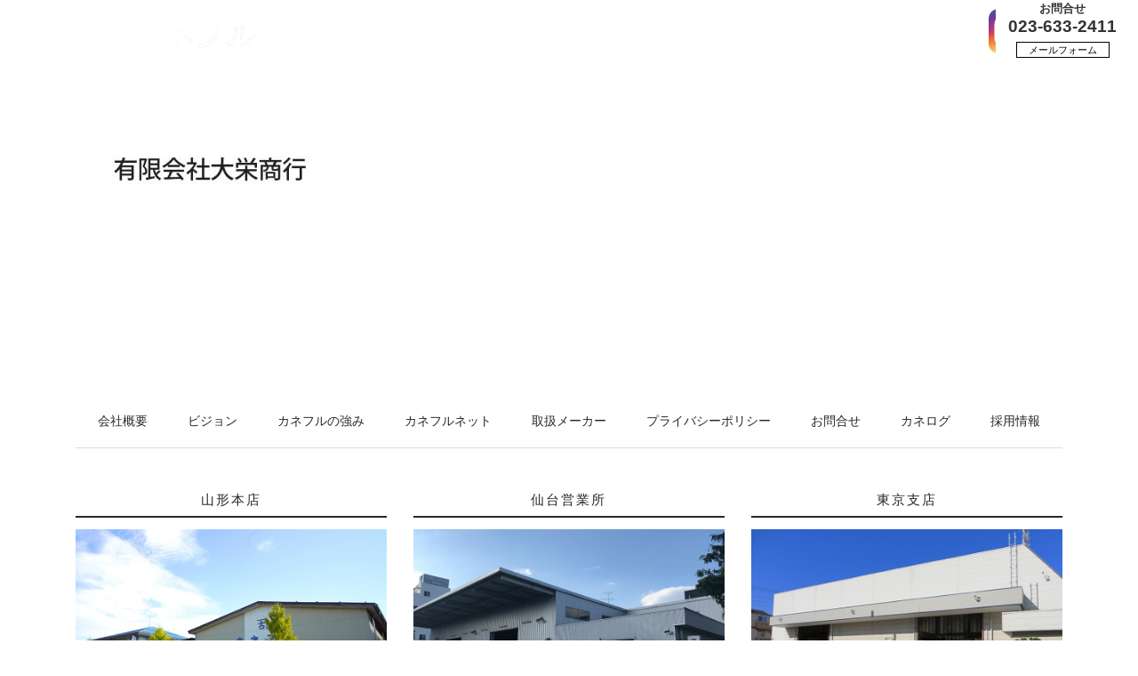

--- FILE ---
content_type: text/html; charset=UTF-8
request_url: https://kanefuru.co.jp/makers/maker-daieishoko_2/
body_size: 8033
content:
<!DOCTYPE html>
<html lang="ja">
<head>
<meta charset="UTF-8">
<meta name="viewport" content="width=device-width, initial-scale=1">
<link rel="profile" href="http://gmpg.org/xfn/11">
<link rel="pingback" href="https://kanefuru.co.jp/xmlrpc.php">
<link href="https://kanefuru.co.jp/wp-content/themes/onepress/css/custom.css?176" rel="stylesheet" type="text/css">

<title>maker-daieishoko_2 | 株式会社カネフル</title>
<link rel='dns-prefetch' href='//webfonts.xserver.jp' />
<link rel='dns-prefetch' href='//fonts.googleapis.com' />
<link rel='dns-prefetch' href='//s.w.org' />
<link rel="alternate" type="application/rss+xml" title="株式会社カネフル &raquo; フィード" href="https://kanefuru.co.jp/feed/" />
<link rel="alternate" type="application/rss+xml" title="株式会社カネフル &raquo; コメントフィード" href="https://kanefuru.co.jp/comments/feed/" />
<link rel="alternate" type="application/rss+xml" title="株式会社カネフル &raquo; maker-daieishoko_2 のコメントのフィード" href="https://kanefuru.co.jp/makers/maker-daieishoko_2/feed/" />
		<script type="text/javascript">
			window._wpemojiSettings = {"baseUrl":"https:\/\/s.w.org\/images\/core\/emoji\/11\/72x72\/","ext":".png","svgUrl":"https:\/\/s.w.org\/images\/core\/emoji\/11\/svg\/","svgExt":".svg","source":{"concatemoji":"https:\/\/kanefuru.co.jp\/wp-includes\/js\/wp-emoji-release.min.js?ver=4.9.26"}};
			!function(e,a,t){var n,r,o,i=a.createElement("canvas"),p=i.getContext&&i.getContext("2d");function s(e,t){var a=String.fromCharCode;p.clearRect(0,0,i.width,i.height),p.fillText(a.apply(this,e),0,0);e=i.toDataURL();return p.clearRect(0,0,i.width,i.height),p.fillText(a.apply(this,t),0,0),e===i.toDataURL()}function c(e){var t=a.createElement("script");t.src=e,t.defer=t.type="text/javascript",a.getElementsByTagName("head")[0].appendChild(t)}for(o=Array("flag","emoji"),t.supports={everything:!0,everythingExceptFlag:!0},r=0;r<o.length;r++)t.supports[o[r]]=function(e){if(!p||!p.fillText)return!1;switch(p.textBaseline="top",p.font="600 32px Arial",e){case"flag":return s([55356,56826,55356,56819],[55356,56826,8203,55356,56819])?!1:!s([55356,57332,56128,56423,56128,56418,56128,56421,56128,56430,56128,56423,56128,56447],[55356,57332,8203,56128,56423,8203,56128,56418,8203,56128,56421,8203,56128,56430,8203,56128,56423,8203,56128,56447]);case"emoji":return!s([55358,56760,9792,65039],[55358,56760,8203,9792,65039])}return!1}(o[r]),t.supports.everything=t.supports.everything&&t.supports[o[r]],"flag"!==o[r]&&(t.supports.everythingExceptFlag=t.supports.everythingExceptFlag&&t.supports[o[r]]);t.supports.everythingExceptFlag=t.supports.everythingExceptFlag&&!t.supports.flag,t.DOMReady=!1,t.readyCallback=function(){t.DOMReady=!0},t.supports.everything||(n=function(){t.readyCallback()},a.addEventListener?(a.addEventListener("DOMContentLoaded",n,!1),e.addEventListener("load",n,!1)):(e.attachEvent("onload",n),a.attachEvent("onreadystatechange",function(){"complete"===a.readyState&&t.readyCallback()})),(n=t.source||{}).concatemoji?c(n.concatemoji):n.wpemoji&&n.twemoji&&(c(n.twemoji),c(n.wpemoji)))}(window,document,window._wpemojiSettings);
		</script>
		<style type="text/css">
img.wp-smiley,
img.emoji {
	display: inline !important;
	border: none !important;
	box-shadow: none !important;
	height: 1em !important;
	width: 1em !important;
	margin: 0 .07em !important;
	vertical-align: -0.1em !important;
	background: none !important;
	padding: 0 !important;
}
</style>
<link rel='stylesheet' id='onepress-fonts-css'  href='https://fonts.googleapis.com/css?family=Raleway%3A400%2C500%2C600%2C700%2C300%2C100%2C800%2C900%7COpen+Sans%3A400%2C300%2C300italic%2C400italic%2C600%2C600italic%2C700%2C700italic&#038;subset=latin%2Clatin-ext&#038;ver=2.1.0' type='text/css' media='all' />
<link rel='stylesheet' id='onepress-animate-css'  href='https://kanefuru.co.jp/wp-content/themes/onepress/assets/css/animate.min.css?ver=2.1.0' type='text/css' media='all' />
<link rel='stylesheet' id='onepress-fa-css'  href='https://kanefuru.co.jp/wp-content/themes/onepress/assets/css/font-awesome.min.css?ver=4.7.0' type='text/css' media='all' />
<link rel='stylesheet' id='onepress-bootstrap-css'  href='https://kanefuru.co.jp/wp-content/themes/onepress/assets/css/bootstrap.min.css?ver=2.1.0' type='text/css' media='all' />
<link rel='stylesheet' id='onepress-style-css'  href='https://kanefuru.co.jp/wp-content/themes/onepress/style.css?ver=4.9.26' type='text/css' media='all' />
<style id='onepress-style-inline-css' type='text/css'>
#main .video-section section.hero-slideshow-wrapper{background:transparent}.hero-slideshow-wrapper:after{position:absolute;top:0px;left:0px;width:100%;height:100%;background-color:rgba(0,0,0,0.3);display:block;content:""}.body-desktop .parallax-hero .hero-slideshow-wrapper:after{display:none!important}#parallax-hero>.parallax-bg::before{background-color:rgba(0,0,0,0.3);opacity:1}.body-desktop .parallax-hero .hero-slideshow-wrapper:after{display:none!important}a,.screen-reader-text:hover,.screen-reader-text:active,.screen-reader-text:focus,.header-social a,.onepress-menu a:hover,.onepress-menu ul li a:hover,.onepress-menu li.onepress-current-item>a,.onepress-menu ul li.current-menu-item>a,.onepress-menu>li a.menu-actived,.onepress-menu.onepress-menu-mobile li.onepress-current-item>a,.site-footer a,.site-footer .footer-social a:hover,.site-footer .btt a:hover,.highlight,#comments .comment .comment-wrapper .comment-meta .comment-time:hover,#comments .comment .comment-wrapper .comment-meta .comment-reply-link:hover,#comments .comment .comment-wrapper .comment-meta .comment-edit-link:hover,.btn-theme-primary-outline,.sidebar .widget a:hover,.section-services .service-item .service-image i,.counter_item .counter__number,.team-member .member-thumb .member-profile a:hover,.icon-background-default{color:#000000}input[type="reset"],input[type="submit"],input[type="submit"],input[type="reset"]:hover,input[type="submit"]:hover,input[type="submit"]:hover .nav-links a:hover,.btn-theme-primary,.btn-theme-primary-outline:hover,.section-testimonials .card-theme-primary,.woocommerce #respond input#submit,.woocommerce a.button,.woocommerce button.button,.woocommerce input.button,.woocommerce button.button.alt,.pirate-forms-submit-button,.pirate-forms-submit-button:hover{background:#000000}.btn-theme-primary-outline,.btn-theme-primary-outline:hover,.pricing__item:hover,.section-testimonials .card-theme-primary,.entry-content blockquote{border-color:#000000}#nav-toggle span,#nav-toggle span::before,#nav-toggle span::after,#nav-toggle.nav-is-visible span::before,#nav-toggle.nav-is-visible span::after{background:#ffffff}#footer-widgets{background-color:#ffffff}.gallery-carousel .g-item{padding:0px 10px}.gallery-carousel{margin-left:-10px;margin-right:-10px}.gallery-grid .g-item,.gallery-masonry .g-item .inner{padding:10px}.gallery-grid,.gallery-masonry{margin:-10px}
</style>
<link rel='stylesheet' id='onepress-gallery-lightgallery-css'  href='https://kanefuru.co.jp/wp-content/themes/onepress/assets/css/lightgallery.css?ver=4.9.26' type='text/css' media='all' />
<link rel='stylesheet' id='tablepress-default-css'  href='https://kanefuru.co.jp/wp-content/plugins/tablepress/css/default.min.css?ver=1.9.1' type='text/css' media='all' />
<link rel='stylesheet' id='usces_default_css-css'  href='https://kanefuru.co.jp/wp-content/plugins/usc-e-shop/css/usces_default.css?ver=1.9.11.1806291' type='text/css' media='all' />
<link rel='stylesheet' id='usces_cart_css-css'  href='https://kanefuru.co.jp/wp-content/plugins/usc-e-shop/css/usces_cart.css?ver=1.9.11.1806291' type='text/css' media='all' />
<!--n2css--><script type='text/javascript'>
/* <![CDATA[ */
var onepress_js_settings = {"onepress_disable_animation":"","onepress_disable_sticky_header":"","onepress_vertical_align_menu":"","hero_animation":"flipInX","hero_speed":"5000","hero_fade":"750","hero_duration":"5000","hero_disable_preload":"","is_home":"","gallery_enable":"1","is_rtl":""};
/* ]]> */
</script>
<script type='text/javascript' src='https://kanefuru.co.jp/wp-includes/js/jquery/jquery.js?ver=1.12.4'></script>
<script type='text/javascript' src='https://kanefuru.co.jp/wp-includes/js/jquery/jquery-migrate.min.js?ver=1.4.1'></script>
<script type='text/javascript' src='//webfonts.xserver.jp/js/xserver.js?ver=1.1.0'></script>
<link rel='https://api.w.org/' href='https://kanefuru.co.jp/wp-json/' />
<link rel="EditURI" type="application/rsd+xml" title="RSD" href="https://kanefuru.co.jp/xmlrpc.php?rsd" />
<link rel="wlwmanifest" type="application/wlwmanifest+xml" href="https://kanefuru.co.jp/wp-includes/wlwmanifest.xml" /> 
<meta name="generator" content="WordPress 4.9.26" />
<link rel='shortlink' href='https://kanefuru.co.jp/?p=690' />
<link rel="alternate" type="application/json+oembed" href="https://kanefuru.co.jp/wp-json/oembed/1.0/embed?url=https%3A%2F%2Fkanefuru.co.jp%2Fmakers%2Fmaker-daieishoko_2%2F" />
<link rel="alternate" type="text/xml+oembed" href="https://kanefuru.co.jp/wp-json/oembed/1.0/embed?url=https%3A%2F%2Fkanefuru.co.jp%2Fmakers%2Fmaker-daieishoko_2%2F&#038;format=xml" />
		<style type="text/css">.recentcomments a{display:inline !important;padding:0 !important;margin:0 !important;}</style>
		</head>

<body class="attachment attachment-template-default attachmentid-690 attachment-jpeg wp-custom-logo">
<div id="page" class="hfeed site">
	<div class="header-telbox"><p class="toiawase">お問合せ</p><br><p class="tel">023-633-2411</p><br>
	<a href="https://kanefuru.co.jp/contact/"><span>メールフォーム</span></a></div>
	<a class="skip-link screen-reader-text" href="#content">コンテンツへスキップ</a>
    <div id="header-section" class="h-on-top no-transparent">        <header id="masthead" class="site-header header-contained is-sticky no-scroll no-t h-on-top" role="banner">
            <div class="container">
                <div class="site-branding">
                <div class="site-brand-inner has-logo-img"><div class="site-logo-div"><a href="https://kanefuru.co.jp/" class="custom-logo-link  no-t-logo" rel="home" itemprop="url"><img width="300" height="81" src="https://kanefuru.co.jp/wp-content/uploads/2018/09/logo-e1537323056582.png" class="custom-logo" alt="株式会社カネフル" itemprop="logo" /></a></div></div>                </div>
                <div class="header-right-wrapper">
                    <a href="#0" id="nav-toggle">メニュー<span></span></a>
                    <nav id="site-navigation" class="main-navigation" role="navigation">
                        <ul class="onepress-menu">
                            <li id="menu-item-131" class="menu-item menu-item-type-post_type menu-item-object-page menu-item-131"><a href="https://kanefuru.co.jp/vision/">ビジョン</a></li>
<li id="menu-item-130" class="menu-item menu-item-type-post_type menu-item-object-page menu-item-130"><a href="https://kanefuru.co.jp/about/">カネフルの強み</a></li>
<li id="menu-item-834" class="menu-item menu-item-type-post_type menu-item-object-page menu-item-834"><a href="https://kanefuru.co.jp/recommended/">カネフルネット</a></li>
<li id="menu-item-141" class="menu-item menu-item-type-post_type menu-item-object-page menu-item-141"><a href="https://kanefuru.co.jp/makers/">取扱メーカー</a></li>
<li id="menu-item-627" class="menu-item menu-item-type-post_type menu-item-object-page menu-item-627"><a href="https://kanefuru.co.jp/company/">会社概要</a></li>
<li id="menu-item-1555" class="menu-item menu-item-type-post_type menu-item-object-page menu-item-1555"><a href="https://kanefuru.co.jp/recruit/">採用情報</a></li>
							<li class="header-instagram"><a href="https://www.instagram.com/kanefuru_0710/" target="_blank"><img src="https://kanefuru.co.jp/wp-content/uploads/2021/05/unnamed.png" alt="カネフル 公式インスタグラム"></a></li>
                        </ul>
                    </nav>
                    <!-- #site-navigation -->
                </div>
            </div>
        </header><!-- #masthead -->
        </div>                    <div class="page-header">
                <div class="container">
                    <h1 class="entry-title">maker-daieishoko_2</h1>                </div>
            </div>
                	<div id="content" class="site-content">
        		<div id="content-inside" class="container no-sidebar">
			<div id="primary" class="content-area">
				<main id="main" class="site-main" role="main">

					
						
<article id="post-690" class="post-690 attachment type-attachment status-inherit hentry">
	<header class="entry-header">
			</header><!-- .entry-header -->

	<div class="entry-content">
		<p class="attachment"><a href='https://kanefuru.co.jp/wp-content/uploads/2018/10/maker-daieishoko_2.jpg'><img width="300" height="90" src="https://kanefuru.co.jp/wp-content/uploads/2018/10/maker-daieishoko_2-300x90.jpg" class="attachment-medium size-medium" alt="" srcset="https://kanefuru.co.jp/wp-content/uploads/2018/10/maker-daieishoko_2-300x90.jpg 300w, https://kanefuru.co.jp/wp-content/uploads/2018/10/maker-daieishoko_2.jpg 500w" sizes="(max-width: 300px) 100vw, 300px" /></a></p>
			</div><!-- .entry-content -->
</article><!-- #post-## -->


						
<div id="comments" class="comments-area">

	
	
	
		<div id="respond" class="comment-respond">
		<h3 id="reply-title" class="comment-reply-title">コメントを残す <small><a rel="nofollow" id="cancel-comment-reply-link" href="/makers/maker-daieishoko_2/#respond" style="display:none;">コメントをキャンセル</a></small></h3>			<form action="https://kanefuru.co.jp/wp-comments-post.php" method="post" id="commentform" class="comment-form" novalidate>
				<p class="comment-notes"><span id="email-notes">メールアドレスが公開されることはありません。</span> <span class="required">*</span> が付いている欄は必須項目です</p><p class="comment-form-comment"><label for="comment">コメント</label> <textarea id="comment" name="comment" cols="45" rows="8" maxlength="65525" required="required"></textarea></p><p class="comment-form-author"><label for="author">名前 <span class="required">*</span></label> <input id="author" name="author" type="text" value="" size="30" maxlength="245" required='required' /></p>
<p class="comment-form-email"><label for="email">メール <span class="required">*</span></label> <input id="email" name="email" type="email" value="" size="30" maxlength="100" aria-describedby="email-notes" required='required' /></p>
<p class="comment-form-url"><label for="url">サイト</label> <input id="url" name="url" type="url" value="" size="30" maxlength="200" /></p>
<p class="form-submit"><input name="submit" type="submit" id="submit" class="submit" value="コメントを送信" /> <input type='hidden' name='comment_post_ID' value='690' id='comment_post_ID' />
<input type='hidden' name='comment_parent' id='comment_parent' value='0' />
</p>			</form>
			</div><!-- #respond -->
	
</div><!-- #comments -->

					
				</main><!-- #main -->
			</div><!-- #primary -->

            
		</div><!--#content-inside -->
	</div><!-- #content -->

    <footer id="colophon" class="site-footer" role="contentinfo">
                    <div id="footer-widgets" class="footer-widgets section-padding ">
                <div class="container">
                    <div class="row">
                                                        <div id="footer-1" class="col-md-12 col-sm-12 footer-column widget-area sidebar" role="complementary">
                                    <aside id="nav_menu-2" class="footer-widget widget widget_nav_menu"><div class="menu-footermenu-container"><ul id="menu-footermenu" class="menu"><li id="menu-item-132" class="menu-item menu-item-type-post_type menu-item-object-page menu-item-132"><a href="https://kanefuru.co.jp/company/">会社概要</a></li>
<li id="menu-item-134" class="menu-item menu-item-type-post_type menu-item-object-page menu-item-134"><a href="https://kanefuru.co.jp/vision/">ビジョン</a></li>
<li id="menu-item-133" class="menu-item menu-item-type-post_type menu-item-object-page menu-item-133"><a href="https://kanefuru.co.jp/about/">カネフルの強み</a></li>
<li id="menu-item-833" class="menu-item menu-item-type-post_type menu-item-object-page menu-item-833"><a href="https://kanefuru.co.jp/recommended/">カネフルネット</a></li>
<li id="menu-item-140" class="menu-item menu-item-type-post_type menu-item-object-page menu-item-140"><a href="https://kanefuru.co.jp/makers/">取扱メーカー</a></li>
<li id="menu-item-458" class="menu-item menu-item-type-post_type menu-item-object-page menu-item-458"><a href="https://kanefuru.co.jp/privacy-policy/">プライバシーポリシー</a></li>
<li id="menu-item-453" class="menu-item menu-item-type-post_type menu-item-object-page menu-item-453"><a href="https://kanefuru.co.jp/contact/">お問合せ</a></li>
<li id="menu-item-168" class="menu-item menu-item-type-post_type menu-item-object-page menu-item-168"><a href="https://kanefuru.co.jp/column/">カネログ</a></li>
<li id="menu-item-257" class="menu-item menu-item-type-post_type menu-item-object-page menu-item-257"><a href="https://kanefuru.co.jp/recruit/">採用情報</a></li>
</ul></div></aside><aside id="siteorigin-panels-builder-2" class="footer-widget widget widget_siteorigin-panels-builder"><div id="pl-w60d43372e27ab"  class="panel-layout" ><div id="pg-w60d43372e27ab-0"  class="panel-grid panel-has-style" ><div class="footer-mapbox panel-row-style panel-row-style-for-w60d43372e27ab-0" ><div id="pgc-w60d43372e27ab-0-0"  class="panel-grid-cell" ><div id="panel-w60d43372e27ab-0-0-0" class="so-panel widget widget_sow-editor panel-first-child" data-index="0" ><div class="footer-map panel-widget-style panel-widget-style-for-w60d43372e27ab-0-0-0" ><div class="so-widget-sow-editor so-widget-sow-editor-base"><h3 class="widget-title">山形本店</h3>
<div class="siteorigin-widget-tinymce textwidget">
	<p><img class="alignnone size-full wp-image-637" src="http://kanefuru.co.jp/wp-content/uploads/2018/10/shaoku-ymgt05.jpg" alt="" width="800" height="450" srcset="https://kanefuru.co.jp/wp-content/uploads/2018/10/shaoku-ymgt05.jpg 800w, https://kanefuru.co.jp/wp-content/uploads/2018/10/shaoku-ymgt05-300x169.jpg 300w, https://kanefuru.co.jp/wp-content/uploads/2018/10/shaoku-ymgt05-768x432.jpg 768w" sizes="(max-width: 800px) 100vw, 800px" /></p>
</div>
</div></div></div><div id="panel-w60d43372e27ab-0-0-1" class="so-panel widget widget_sow-editor panel-last-child" data-index="1" ><div class="footer-map panel-widget-style panel-widget-style-for-w60d43372e27ab-0-0-1" ><div class="so-widget-sow-editor so-widget-sow-editor-base">
<div class="siteorigin-widget-tinymce textwidget">
	<p>〒990-0071　山形県山形市流通センター3 丁目8-3<br />
TEL：023-633-2411（代）<br />
FAX：023-633-2418</p>
<p><iframe style="border: 0;" src="https://www.google.com/maps/embed?pb=!1m18!1m12!1m3!1d3131.541670116581!2d140.35513871533252!3d38.290116079668856!2m3!1f0!2f0!3f0!3m2!1i1024!2i768!4f13.1!3m3!1m2!1s0x5f8bc901d73bf70b%3A0x242510198717f829!2z44CSOTkwLTAwNzEg5bGx5b2i55yM5bGx5b2i5biC5rWB6YCa44K744Oz44K_44O877yT5LiB55uu77yY4oiS77yT!5e0!3m2!1sja!2sjp!4v1537007283058" width="100%" height="200" frameborder="0" allowfullscreen="allowfullscreen"></iframe></p>
</div>
</div></div></div></div><div id="pgc-w60d43372e27ab-0-1"  class="panel-grid-cell" ><div id="panel-w60d43372e27ab-0-1-0" class="so-panel widget widget_sow-editor panel-first-child" data-index="2" ><div class="footer-map panel-widget-style panel-widget-style-for-w60d43372e27ab-0-1-0" ><div class="so-widget-sow-editor so-widget-sow-editor-base"><h3 class="widget-title">仙台営業所</h3>
<div class="siteorigin-widget-tinymce textwidget">
	<p><img class="alignnone size-full wp-image-448" src="http://kanefuru.co.jp/wp-content/uploads/2018/09/shaoku-sendai.jpg" alt="" width="100%" height="" srcset="https://kanefuru.co.jp/wp-content/uploads/2018/09/shaoku-sendai.jpg 800w, https://kanefuru.co.jp/wp-content/uploads/2018/09/shaoku-sendai-300x169.jpg 300w, https://kanefuru.co.jp/wp-content/uploads/2018/09/shaoku-sendai-768x432.jpg 768w" sizes="(max-width: 800px) 100vw, 800px" /></p>
</div>
</div></div></div><div id="panel-w60d43372e27ab-0-1-1" class="so-panel widget widget_sow-editor panel-last-child" data-index="3" ><div class="footer-map panel-widget-style panel-widget-style-for-w60d43372e27ab-0-1-1" ><div class="so-widget-sow-editor so-widget-sow-editor-base">
<div class="siteorigin-widget-tinymce textwidget">
	<p>〒984-0015　宮城県仙台市若林区卸町3-6-9<br />
TEL：022-236-8891<br />
FAX：022-788-0751</p>
<p><iframe src="https://www.google.com/maps/embed?pb=!1m18!1m12!1m3!1d3132.8700604470996!2d140.9232536489515!3d38.25931959778318!2m3!1f0!2f0!3f0!3m2!1i1024!2i768!4f13.1!3m3!1m2!1s0x5f8987e1f75c55b7%3A0x59625ec3eff9daad!2z44CSOTg0LTAwMTUg5a6u5Z-O55yM5LuZ5Y-w5biC6Iul5p6X5Yy65Y2455S677yT5LiB55uu77yW4oiS77yZ!5e0!3m2!1sja!2sjp!4v1552956440394" width="100%" height="200" frameborder="0" style="border:0" allowfullscreen></iframe></p>
</div>
</div></div></div></div><div id="pgc-w60d43372e27ab-0-2"  class="panel-grid-cell" ><div id="panel-w60d43372e27ab-0-2-0" class="so-panel widget widget_sow-editor panel-first-child" data-index="4" ><div class="footer-map panel-widget-style panel-widget-style-for-w60d43372e27ab-0-2-0" ><div class="so-widget-sow-editor so-widget-sow-editor-base"><h3 class="widget-title">東京支店</h3>
<div class="siteorigin-widget-tinymce textwidget">
	<p><img class="alignnone size-full wp-image-449" src="http://kanefuru.co.jp/wp-content/uploads/2018/09/shaoku-tokyo.jpg" alt="" width="100%" height="" srcset="https://kanefuru.co.jp/wp-content/uploads/2018/09/shaoku-tokyo.jpg 800w, https://kanefuru.co.jp/wp-content/uploads/2018/09/shaoku-tokyo-300x169.jpg 300w, https://kanefuru.co.jp/wp-content/uploads/2018/09/shaoku-tokyo-768x432.jpg 768w" sizes="(max-width: 800px) 100vw, 800px" /></p>
</div>
</div></div></div><div id="panel-w60d43372e27ab-0-2-1" class="so-panel widget widget_sow-editor panel-last-child" data-index="5" ><div class="footer-map panel-widget-style panel-widget-style-for-w60d43372e27ab-0-2-1" ><div class="so-widget-sow-editor so-widget-sow-editor-base">
<div class="siteorigin-widget-tinymce textwidget">
	<p>〒123-0841　東京都足立区西新井4-3-6<br />
TEL：03-3890-2535<br />
FAX：03-3890-2861</p>
<p><iframe src="https://www.google.com/maps/embed?pb=!1m18!1m12!1m3!1d3236.529420323207!2d139.7753308155659!3d35.78693418016986!2m3!1f0!2f0!3f0!3m2!1i1024!2i768!4f13.1!3m3!1m2!1s0x60189189562c97bb%3A0x111ed124d9f5b417!2z44CSMTIzLTA4NDEg5p2x5Lqs6YO96Laz56uL5Yy66KW_5paw5LqV77yU5LiB55uu77yT4oiS77yW!5e0!3m2!1sja!2sjp!4v1552956518062" width="100%" height="200" frameborder="0" style="border:0" allowfullscreen></iframe></p>
</div>
</div></div></div></div></div></div></div></aside><aside id="siteorigin-panels-builder-3" class="footer-widget widget widget_siteorigin-panels-builder"><div id="pl-w5ba9ffbc8f24d"  class="panel-layout" ><div id="pg-w5ba9ffbc8f24d-0"  class="panel-grid panel-has-style" ><div class="siteorigin-panels-stretch panel-row-style panel-row-style-for-w5ba9ffbc8f24d-0" data-stretch-type="full-stretched" ><div id="pgc-w5ba9ffbc8f24d-0-0"  class="panel-grid-cell" ><div id="panel-w5ba9ffbc8f24d-0-0-0" class="so-panel widget widget_sow-editor panel-first-child panel-last-child" data-index="0" ><div class="so-widget-sow-editor so-widget-sow-editor-base">
<div class="siteorigin-widget-tinymce textwidget">
	<p style="text-align: center;"><a href="#">Copyright © カネフル</a></p>
</div>
</div></div></div></div></div></div></aside>                                </div>
                                                    </div>
                </div>
            </div>
                
        <!--<div class="site-info">
            <div class="container">
                                    <div class="btt">
                        <a class="back-to-top" href="#page" title="ページトップへ戻る"><i class="fa fa-angle-double-up wow flash" data-wow-duration="2s"></i></a>
                    </div>
                                        Copyright &copy; 2026 株式会社カネフル        <span class="sep"> &ndash; </span>
        <a href="https://www.famethemes.com/themes/onepress">OnePress</a> テーマ by FameThemes                    </div>
        </div>-->
        <!-- .site-info -->

    </footer><!-- #colophon -->
    </div><!-- #page -->

	<script type='text/javascript'>
		uscesL10n = {
						
			'ajaxurl': "https://kanefuru.co.jp/wp-admin/admin-ajax.php",
			'loaderurl': "https://kanefuru.co.jp/wp-content/plugins/usc-e-shop/images/loading.gif",
			'post_id': "690",
			'cart_number': "148",
			'is_cart_row': false,
			'opt_esse': new Array(  ),
			'opt_means': new Array(  ),
			'mes_opts': new Array(  ),
			'key_opts': new Array(  ), 
			'previous_url': "https://kanefuru.co.jp", 
			'itemRestriction': "",
			'itemOrderAcceptable': "0",
			'uscespage': "",
			'uscesid': "MDcyM2IwNjJhOTJmMjdlNTliOGZjMTY2NDlhNzhhMDc0M2UzNmQ5OWI5MjViNWY5X2FjdGluZ18wX0E%3D",
			'wc_nonce': "8fc3eb300a"
		}
	</script>
	<script type='text/javascript' src='https://kanefuru.co.jp/wp-content/plugins/usc-e-shop/js/usces_cart.js'></script>
<!-- Welcart version : v1.9.11.1806291 -->
                <style type="text/css" media="all"
                       id="siteorigin-panels-layouts-footer">/* Layout w60d43372e27ab */ #pgc-w60d43372e27ab-0-0 , #pgc-w60d43372e27ab-0-1 , #pgc-w60d43372e27ab-0-2 { width:33.3333%;width:calc(33.3333% - ( 0.66666666666667 * 30px ) ) } #pl-w60d43372e27ab #panel-w60d43372e27ab-0-0-0 , #pl-w60d43372e27ab #panel-w60d43372e27ab-0-0-1 , #pl-w60d43372e27ab #panel-w60d43372e27ab-0-1-0 , #pl-w60d43372e27ab #panel-w60d43372e27ab-0-1-1 , #pl-w60d43372e27ab #panel-w60d43372e27ab-0-2-0 , #pl-w60d43372e27ab #panel-w60d43372e27ab-0-2-1 {  } #pl-w60d43372e27ab .so-panel { margin-bottom:30px } #pl-w60d43372e27ab .so-panel:last-child { margin-bottom:0px } #pg-w60d43372e27ab-0.panel-no-style, #pg-w60d43372e27ab-0.panel-has-style > .panel-row-style { -webkit-align-items:flex-start;align-items:flex-start } @media (max-width:780px){ #pg-w60d43372e27ab-0.panel-no-style, #pg-w60d43372e27ab-0.panel-has-style > .panel-row-style { -webkit-flex-direction:column;-ms-flex-direction:column;flex-direction:column } #pg-w60d43372e27ab-0 .panel-grid-cell { margin-right:0 } #pg-w60d43372e27ab-0 .panel-grid-cell { width:100% } #pgc-w60d43372e27ab-0-0 , #pgc-w60d43372e27ab-0-1 { margin-bottom:30px } #pl-w60d43372e27ab .panel-grid-cell { padding:0 } #pl-w60d43372e27ab .panel-grid .panel-grid-cell-empty { display:none } #pl-w60d43372e27ab .panel-grid .panel-grid-cell-mobile-last { margin-bottom:0px }  } /* Layout w5ba9ffbc8f24d */ #pgc-w5ba9ffbc8f24d-0-0 { width:100%;width:calc(100% - ( 0 * 30px ) ) } #pl-w5ba9ffbc8f24d #panel-w5ba9ffbc8f24d-0-0-0 {  } #pl-w5ba9ffbc8f24d .so-panel { margin-bottom:30px } #pl-w5ba9ffbc8f24d .so-panel:last-child { margin-bottom:0px } #pg-w5ba9ffbc8f24d-0> .panel-row-style { background-color:#ffffff } #pg-w5ba9ffbc8f24d-0.panel-no-style, #pg-w5ba9ffbc8f24d-0.panel-has-style > .panel-row-style { -webkit-align-items:flex-start;align-items:flex-start } @media (max-width:780px){ #pg-w5ba9ffbc8f24d-0.panel-no-style, #pg-w5ba9ffbc8f24d-0.panel-has-style > .panel-row-style { -webkit-flex-direction:column;-ms-flex-direction:column;flex-direction:column } #pg-w5ba9ffbc8f24d-0 .panel-grid-cell { margin-right:0 } #pg-w5ba9ffbc8f24d-0 .panel-grid-cell { width:100% } #pl-w5ba9ffbc8f24d .panel-grid-cell { padding:0 } #pl-w5ba9ffbc8f24d .panel-grid .panel-grid-cell-empty { display:none } #pl-w5ba9ffbc8f24d .panel-grid .panel-grid-cell-mobile-last { margin-bottom:0px }  } </style><link rel='stylesheet' id='siteorigin-panels-front-css'  href='https://kanefuru.co.jp/wp-content/plugins/siteorigin-panels/css/front-flex.min.css?ver=2.8.2' type='text/css' media='all' />
<script type='text/javascript'>
/* <![CDATA[ */
var wpcf7 = {"apiSettings":{"root":"https:\/\/kanefuru.co.jp\/wp-json\/contact-form-7\/v1","namespace":"contact-form-7\/v1"},"recaptcha":{"messages":{"empty":"\u3042\u306a\u305f\u304c\u30ed\u30dc\u30c3\u30c8\u3067\u306f\u306a\u3044\u3053\u3068\u3092\u8a3c\u660e\u3057\u3066\u304f\u3060\u3055\u3044\u3002"}}};
/* ]]> */
</script>
<script type='text/javascript' src='https://kanefuru.co.jp/wp-content/plugins/contact-form-7/includes/js/scripts.js?ver=5.0.4'></script>
<script type='text/javascript' src='https://kanefuru.co.jp/wp-content/themes/onepress/assets/js/plugins.js?ver=2.1.0'></script>
<script type='text/javascript' src='https://kanefuru.co.jp/wp-content/themes/onepress/assets/js/bootstrap.min.js?ver=2.1.0'></script>
<script type='text/javascript' src='https://kanefuru.co.jp/wp-content/themes/onepress/assets/js/theme.js?ver=2.1.0'></script>
<script type='text/javascript' src='https://kanefuru.co.jp/wp-includes/js/comment-reply.min.js?ver=4.9.26'></script>
<script type='text/javascript' src='https://kanefuru.co.jp/wp-includes/js/wp-embed.min.js?ver=4.9.26'></script>
<script type='text/javascript'>
/* <![CDATA[ */
var panelsStyles = {"fullContainer":"body"};
/* ]]> */
</script>
<script type='text/javascript' src='https://kanefuru.co.jp/wp-content/plugins/siteorigin-panels/js/styling-282.min.js?ver=2.8.2'></script>

</body>
</html>


--- FILE ---
content_type: text/css
request_url: https://kanefuru.co.jp/wp-content/themes/onepress/css/custom.css?176
body_size: 4573
content:
@charset "UTF-8";
/* CSS Document */
html{
	font-size: 18px!important;
}
body{
	font-family: -apple-system,BlinkMacSystemFont,"Helvetica Neue","游ゴシック Medium",YuGothic,YuGothicM,"Hiragino Kaku Gothic ProN",メイリオ,Meiryo,sans-serif!important;
}
.mainvisual{
	/*height: 800px;
	margin-top: -76px;
	background-size: 100%!important;
	background-repeat: no-repeat!important;*/	
    height: 800px;
    margin-top: 0;
    margin-bottom: 140px;
    background-size: 100%;
	background-position: 50% -10%;
    background-repeat: no-repeat!important;
    min-height: 300px;
     /*border-bottom-right-radius: 2000px 300px;
    border-bottom-left-radius: 2000px 300px;
    margin-left: -200px!important;
    margin-right: -200px!important;
    padding-left: 200px!important;
    padding-right: 200px!important;*/
}
.mainvisual-outer{
	overflow: hidden;
	margin-top: -80px;
	margin-bottom: -65px!important;
}
.header-instagram {
	
}
.header-instagram a {
	
}
.header-instagram a img {
	    width: 50px;
    height: 50px;
    margin-top: -6px;
}
/*****************

gloval menu

******************/
.site-header{
	/*background: rgba(255, 255, 255, 0)!important;*/
	box-shadow:none!important;
}
.site-header.header-fixed{
	top: 0px!important;
    left: 0px;
    position: absolute!important;
}

.main-under{
	height: 130px;
    background: #fff;
    position: relative;
    z-index: 9999;
    margin-top: -50px;
    /*border-bottom-right-radius: 49em 7.5em;
    border-bottom-left-radius: 49em 7.5em;*/
}
.onepress-menu {
    float: left!important;
    margin-left: 110px!important;
	
}
.onepress-menu a{
	color: #ffffff!important;
    font-family: "Raleway", Helvetica, Arial, sans-serif;
    padding-left: 15px!important;
    padding-right: 15px!important;
    font-size: 15px!important;
    font-weight: 100!important;
    text-transform: uppercase;
    text-decoration: none;
    zoom: 1;
    letter-spacing: 2px;
}
.onepress-menu a:hover{
	opacity: 0.8;
}
.header-telbox{
	float: right;
    position: absolute;
    top: 0px;
    right: 10px;
    z-index: 9999;
    background: #fff;
    width: 150px;
    text-align: center;
    color: #333;
    border-radius: 0 0 8px 8px;
	padding-bottom: 8px;
}

.header-telbox p.toiawase{	
    margin-bottom: -33px;
    font-size: 0.8em;
    font-weight: bold;
}
.header-telbox p.tel{
	margin-bottom: -30px;
    font-size: 1.2em;
    font-weight: bold;
}
.header-telbox a{
	border: 1px solid;
    padding: 2px 13px;
    font-size: 0.7em;
}
/********************

Top page

*********************/

#secondary{
	display: none;
}
.topbnrcol1{
	height: 420px;
	background-size: 100%!important;
	padding-top: 1px;
    margin-top: -30px;
    background-size: cover!important;
	position: relative;
}
.topbnrcol1::before{
	display: block;
    content: '';
}
.topbnrcol1:hover{
	opacity: 0.9;
	transition: all .3s;
}
.topbnrcol2{
	height: 420px;
	background-size: 100%!important;
	padding-top: 1px;
    margin-top: -30px;
    background-size: cover!important;
	position: relative;
}
.topbnrcol2:hover{
	opacity: 0.9;
	transition: all .3s;
}
.topbnrcol2::before{
	display: block;
    content: '';
}
.topbnrcol3{
	height: 420px;
	background-size: 100%!important;
	padding-top: 1px;
	margin-top: -30px;
    background-size: cover!important;
	position: relative;
}
.topbnrcol3:hover{
	opacity: 0.9;
	transition: all .3s;
}
.topbnrcol3::before{
	display: block;
    content: '';
}
.topbnrtitle{
	border: 1px solid #fff;
    width: 70%;
    margin: 40px auto 0;
}
.topbnrtitle h3{
	color: #fff;
    font-size: 2.2em;
    font-weight: 100;
    text-align: center;
    margin-bottom: 0;
    margin-top: 20px;
	padding-top: 20px;
}
.topbnrtitle p{
    color: #fff;
    font-size: 1.5em;
    text-align: center;	
}

.topbnrtitlelead p{
	color: #fff;
    text-align: center;
    margin-top: 50px;
}
..topbnrtitlelead a{

}
.topbnrrink{
	
}
.topbnrrink a{
    position: absolute;
    top: 0;
    left: 0;
    width: 100%;
    height: 100%;	
}
.topaikabar{
	height: 200px;
	    margin-top: -30px;
}
.topaikabarimg{	
    width: 70%;
    margin: 0px auto;
}
.topaikabarlead{
    color: #fff;
    font-size: 1.1em;
    margin-top: 20px;	
} 
.topaikabarlead p{
	
}
.topaikabarbox{
	width: 80%;
    margin: 60px auto;
}


/*******************

pagetitle

********************/
.page-header{
	display: none;
}
.site-branding .site-logo-div{
	width: 210px!important;
}
.header-titlebox{
	background-repeat: no-repeat!important;
    min-height: 300px;
    /*border-bottom-right-radius: 2000px 300px;
    border-bottom-left-radius: 2000px 300px;
    margin-left: -200px!important;
    margin-right: -200px!important;
    padding-left: 200px!important;
    padding-right: 200px!important;*/
    margin-top: -110px;
    height: 450px;
    background-size: 100%;
}
.header-title{
	margin-top: 125px;
	text-align: center;
}
.header-title h3{
	font-size: 3em!important;
    color: #fff!important;
    font-weight: bolder;
	letter-spacing: 0.1em;
}
.header-title p{
	font-size: 1.6em!important;
    letter-spacing: 0.1em!important;
    font-weight: 100;
    margin-top: -15px;
	color: #fff;
}
.header-title-lead{
	font-size: 1.2em;
    margin-top: -20px;
}
.header-title-lead p{
	color: #fff;
	text-align: center;
}
.header-titleunder{
	display: none;
	/*background-size: 100%;
	height: 200px;
	margin-top: -110px;
	background-repeat: no-repeat!important;*/
}
.bigtitle h3{
    font-weight: 100;
    font-size: 1.8em;
    padding-bottom: 25px;
    border-bottom: 2px solid;
    width: 80%;
    margin: 30px auto -20px;
	text-align: center;
	font-family: -apple-system,BlinkMacSystemFont,"Helvetica Neue","游ゴシック Medium",YuGothic,YuGothicM,"Hiragino Kaku Gothic ProN",メイリオ,Meiryo,sans-serif;
}
.smalltitle h3{
	margin-bottom: 50px;
    font-size: 1.2em;
}
.page-leadbox{
	
      margin-top: 70px;
}
.page-leadbox2{
	
      margin-top: 150px;
}
.contentbox{
	width: 100%;
    margin: 110px auto 0;
	color: #000;
    line-height: 1.9em;
}
.contentcol{
	
}
.content-lead{
	margin-top: 70px;
    text-align: center;
    font-size: 1.3em;
    color: #000;
}
#tsuyomi{
	font-size: 1.2em;
}
.tablepress{
	font-size: 1.2em;
}
.tablepress tbody td{
	padding: 15px!important;
}
td.column-1{
	font-weight: bold;
}
.site-content {
    border-top: none!important;
    margin-top: -1px;
}
/*****************

vision

*****************/
.vision-leadbox{
	text-align: center;
	margin-top: 100px;
	color: #000;
	line-height: 1.9em;
}
.vision-lead{
	color: #000;
    text-align: center;
    line-height: 1.8em;
    font-size: 1.2em;
    margin-top: -20px;
}
.vision-lead p{
	
}
.vision-title{
	
}
.vision-title h3{
    font-weight: 100;
    font-size: 1.8em;
    padding-bottom: 25px;
    border-bottom: 2px solid;
    width: 80%;
    margin: 30px auto -20px;
	font-family: -apple-system,BlinkMacSystemFont,"Helvetica Neue","游ゴシック Medium",YuGothic,YuGothicM,"Hiragino Kaku Gothic ProN",メイリオ,Meiryo,sans-serif;
}
.vision-col{
	margin-top: 100px;
	font-size: 1.2em;
}
.vision-col h3{
	margin-bottom: 50px;
    font-size: 1.3em;

}
.vision-col p{
	
}

/*******************

recruit

********************/

.interview-name{
	text-align: center;
}
.interview-name::after{
    content: "";
    height: 1px;
    width: 250px;
    background-color: #000;
    display: block;
    margin: 16px auto;
}
.interview-name h3{
	
}
.interview-name p{
	
}
.recruitbnrcol1{
    height: 380px;
    background-size: cover!important;
	background-repeat: no-repeat;
    padding-top: 1px;
    margin-top: -30px;
    margin-right: -15px;
    position: relative;
}
.recruitbnrcol2{
    height: 380px;
    background-size: cover!important;
	background-repeat: no-repeat;
    padding-top: 1px;
    margin-top: -30px;
	margin-left: -15px;
	margin-right: -15px;
    position: relative;
}
.recruitbnrcol3{
    height: 380px;
    background-size: cover!important;
	background-repeat: no-repeat;
    padding-top: 1px;
    margin-top: -30px;
    margin-left: -15px;
    position: relative;
}
.recruitment-img{
	width: 80%;
	margin: 110px auto;
}
.re-bnrtitle{
	border: 1px solid #fff;
    width: 50%;
    margin: 120px auto 0;	
}

.re-bnrtitle h3{
	color: #fff;
    font-size: 2.2em;
    font-weight: 100;
    text-align: center;
    margin-bottom: 0;
    margin-top: 20px;
	padding-top: 20px;
}
.re-bnrtitle p{
    color: #fff;
    font-size: 1.5em;
    text-align: center;	
}


/*******************

column

********************/
.rpwe-block li {
    padding-bottom: 10px;
    list-style-type: none;
    float: left;
    border-bottom: none;
    /*max-width: 250px;*/
	max-width:100%;
    margin-bottom: 30px;
    /*margin-right: 23px;*/
	
}
.columnpost-bg{
	    background-image: url(https://kanefuru.co.jp/wp-content/uploads/2018/10/header014.jpg);
}
.columnpost-under{	
    background-image: url(https://kanefuru.co.jp/wp-content/uploads/2018/09/header-under.png);
}
.posttitle h1{
	text-align: center;
    margin-top: -310px;
    margin-bottom: 330px!important;
    color: #fff;
}
span.byline{
	display: none;
}

#kanefurunet-title{
	margin-top: 0px;
    text-align: center;
    margin-bottom: 0px;
}
#kanefurunet-title h3{
	
    font-size: 3em!important;
    color: #fff!important;
    font-weight: bolder;
    letter-spacing: 0.1em;
    padding-top: 124px;
}
#kanefurunet-title p{
	font-size: 1.6em!important;
    letter-spacing: 0.1em!important;
    font-weight: 100;
    margin-top: -15px;
    color: #fff;
}
/**************

footer

**************/
.sidebar .widget a {
    color: #292727!important;
    font-size: 14px;
}
.footer-widgets ul{	
    border-bottom: 1px solid #ddd;
    padding-bottom: 10px!important;
	margin-bottom: 50px;
} 
.footer-widgets li {
    display: block;
    float: left;    
    margin-left: 25px;
    margin-right: 20px;
}
.footer-widgets {
    background: #ffffff!important;
	padding: 7.375rem 0px 2.1875rem!important;
}
.footer-widgets h3{
	color: #292727!important;
    text-align: center;
    border-bottom: 2px solid;
    padding-bottom: 10px;
    font-weight: 100!important;
}
#footer-1{
	max-width: 100%;
}
.footer-menubox{
	
}
.footer-menu{
	
}
.footer-menu p{
	
}
.footer-menu a{
	
}
.footer-map{
	
}
.footer-map h3{
	
}
.footer-map p{
    color: #292727;	
}
.footer-mapbox{
	
}

/***************
商品詳細
****************/

.itempost-bg{
	    background-image: url(https://kanefuru.co.jp/wp-content/uploads/2018/10/header017.jpg);
}
.itempost-under{	
    background-image: url(https://kanefuru.co.jp/wp-content/uploads/2018/09/header-under.png);
}
.entry-content #itempage{
	overflow: auto;
}


.iteminfodetail{
	clear: both;
	margin-top: 60px;
}

.entry-content #itempage .itemimg {
	width: 48%;
    float: left;
}

.entry-content #itempage .itemimg img {
	width: 100%;
}
.entry-content #itempage .iteminfobox {
	width: 50%;
    float: right;
}

.entry-content #itempage .iteminfobox h3 {
	background: none;
    color: #333333;
    border-bottom: 1px solid;
    font-size: 1em;
    font-weight: bolder;	
    margin-bottom: 25px;
    padding-bottom: 15px;
}
#cart input.delButton {
    padding: 5px 5px;
    font-weight: normal;
    margin: 5px 15px!important;
}

h3.itemtitle {
    display: inline;
    /* width: 300px; */
    /* margin: 0 auto; */
    text-align: center;
    border-left: 10px solid #e3dfd3;
    border-right: 10px solid #e3dfd3;
    padding-top: 15px;
    padding-bottom: 15px;
    border-radius: 5px;
    margin-bottom: 30px;
    padding-left: 3em;
    padding-right: 3em;
}

.item-entry-content {
	    margin-bottom: 30px;
    background: #fff;
    padding: 60px;
    margin-top: -110px;
    position: relative;
    z-index: 2;
	clear: both;
	color: #333;
}
.contactbtn {
margin-top: 20px;
    border: 2px solid #f78854;
    border-radius: 6px;
    position: relative;
    padding: 20px 15px 20px 15px;
    text-align: center;
    float: none;
    width: 100%;
    background: #f78854;
}

.contactbtn:hover {
	background: #ee5a15
}

.contactbtn a {
    position: absolute;
    top: 0;
    left: 0;
    width: 100%;
    height: 100%;
    color: #fff;
    padding-top: 6px;
}

.contactbtn a:hover {
	    color: #fff;
	    text-decoration-line: none;
}

.catalogbtn {
margin-top: 20px;
    border: 2px solid #56acbb;
    border-radius: 6px;
    position: relative;
    padding: 15px 15px 10px 15px;
    text-align: center;
    float: left;
    width: 32%;
    margin-right: 2%;
    font-size: 0.6em;
}
.catalogbtn:last-child {
	margin-right:0;
}
.catalogbtn:hover {
	background: #56acbb;
}
.catalogbtn a {
	position: absolute;
    top: 0;
    left: 0;
    width: 100%;
    height: 100%;
	    padding-top: 4px;
}
.catalogbtn a:hover {
	    color: #fff;
	    text-decoration-line: none;
}

.leadfield{
	margin-bottom: 30px;
}

#itempage .field .field_name {
    text-align: left;
    color: #333333;
    font-weight: 100;
    font-size: 1.1em;
}
#itempage .field .field_price {
    margin-bottom: 30px!important;
	color: #e32928;
}

.skuform input[type="submit"],.to_customerinfo_button ,.back_cart_button,.to_deliveryinfo_button,.back_to_customer_button,.to_confirm_button,.back_to_delivery_button,.checkout_button{
	background: #c70034!important;
    width: 100%;
    border-radius: 5px;
}
.skuform input[type="submit"]:hover,.to_customerinfo_button:hover ,.back_cart_button:hover,.to_deliveryinfo_button:hover,.back_to_customer_button:hover,.to_confirm_button:hover,.back_to_delivery_button:hover,.checkout_button:hover{
	background: #000!important;
}
.cartback{
    margin-top: 100px;	
}
.cartnext{
    margin-top: -190px;	
}
#cart .upbutton{
	margin-bottom: 10px;
}
#itempage .skuform {
    width: 100%;
    margin-bottom: 30px;
}
.itemtitlebox {
	    width: fit-content;
    margin: 0 auto;
    display: block;
    margin-bottom: 6em;
}

#comments{
	display: none;
}

.recruitbnrcol1:hover{
	opacity: 0.9;
	transition: all .3s;
}
.recruitbnrcol2:hover{
	opacity: 0.9;
	transition: all .3s;
}
.usccart_navi{
	
    margin-bottom: 100px;
    margin-top: -150px;
}
div.usccart_navi ol.ucart{
	height: 60px;
}
div.usccart_navi li.ucart{
	
    height: 60px;
    padding-top: 17px;
    border: solid 1px #fff;
    background-color: rgba(255,255,255,0)!important;
}
div.usccart_navi li.usccart_cart {
    background-repeat: repeat-x;
    background-repeat: repeat-x;
    background-color: #fff!important;
    color: #333!important;
    background-image: none!important;
}
div.usccart_navi li.usccart_customer {
    background-repeat: repeat-x;
    background-color: #fff!important;
    color: #333!important;
    background-image: none!important;
}
div.usccart_navi li.usccart_delivery{
	background-repeat: repeat-x;
    background-color: #fff!important;
    color: #333!important;
    background-image: none!important;
}
div.usccart_navi li.usccart_confirm{
	background-repeat: repeat-x;
    background-color: #fff!important;
    color: #333!important;
    background-image: none!important;
}
.entry-content{
	margin-top: 30px;
}
/*****************

form

******************/
textarea {
    resize: vertical;
    width: 100%;
}
.contactform-box input[type="text"],.contactform-box input[type="email"],.contactform-box input[type="tel"]{
	width:100%
}
div.wpcf7 .wpcf7-submit:disabled {
    cursor: not-allowed;
    width: 50%;
    margin: 50px auto 0;
    display: block;
}
label {
    display: inline-block;
    margin-bottom: .5rem;
    font-size: 1.3em;
    font-weight: 100;
	color: #333;
}
span.redfont{
    color: #d9534f;	
}
input[type="reset"], input[type="submit"], input[type="submit"], .pirate-forms-submit-button{
    cursor: not-allowed;
    width: 50%;
    margin: 50px auto 0!important;
    display: block!important;	
}
/*****************

News

******************/

.news-area h3{
	margin-top: 20px;
    margin-bottom: 45px;
	font-weight: 500;
	color: #333;
	font-size: 1.15rem;
}


/*****************

responsive

******************/
#key-sp{
	display: none;
}


@media screen and (min-width: 1400px){
	.mainvisual-outer {
    overflow: hidden;
    margin-top: -121px;
}
	.mainvisual{
		height: 1000px;
		background-position: 50% 30%;
		margin-top: -30px;
		margin-bottom: 65px;
	}
	.header-titleunder{
		display: none!important;
	}
	.posttitle h1 {
    margin-top: -290px!important;
}
	.vision-lead {
    margin-top: 100px;
}
	.page-leadbox {
    margin-top: 150px;
}
}
@media screen and (max-width: 1200px){	
    .header-titlebox {
    margin-top: -150px;
}
	.mainvisual {
    height: 800px;
    margin-top: 0px!important;
    background-size: 100%!important;
    background-repeat: no-repeat!important;
	margin-bottom: -60px;
}
	#nav-toggle {
    display: block!important;
}
	.main-navigation .onepress-menu {
    width: 100% !important;
    display: none!important;
}
	.header-telbox{
		display: none;
	}
}
@media screen and (max-width: 1140px){
	.header-telbox{
		display: none;
	}
	.header-titlebox {
    margin-top: -104px;
}
	/*.header-titleunder{
		display: inherit;
	}*/
.onepress-menu.onepress-menu-mobile > li > a {
    padding: 12px 20px;
    color: #000!important;
    font-size: 16px!important;
}
	.recruitbnrcol1{
		background-size: cover!important;
	}
	.recruitbnrcol2{
		background-size: cover!important;
	}
	.header-title-lead {
    margin-top: -20px;
}
	.mainvisual {
    height:600px;
	margin-top: -5px!important;
    background-size: 100%!important;
    background-repeat: no-repeat!important;
}
}
@media screen and (max-width: 1024px){
	.header-titlebox {
    background-repeat: no-repeat!important;
    min-height: 300px;
    /*border-bottom-right-radius: 2000px 300px;
    border-bottom-left-radius: 2000px 300px;*/
    height: 420px;
    background-size: 100%;
}
	.mainvisual-outer{
	margin-bottom: -145px!important;	
	}
}
@media screen and (max-width: 992px){
	.mainvisual {
    height: 480px;
    margin-top: 5px;
    background-size: cover;
    background-position: 50%;
    background-repeat: no-repeat!important;
}
	.header-titlebox{
	    font-size: 0.9em;
	}
}

@media screen and (max-width: 950px){
	.header-titleunder{
		display: none!important;
	}	
    .posttitle h1 {
    text-align: center;
    margin-top: -290px;
}
}
@media screen and (max-width: 900px){
	.header-title {
    margin-top: 130px;
    text-align: center;
}
	.page-leadbox {
    margin-top: -60px;
}
}
@media screen and (max-width: 800px){
	.posttitle h1 {
    text-align: center;
    margin-top: -220px;
    margin-bottom: 190px!important;
    color: #fff;
}
	.header-titlebox {
    margin-top: -104px;
    height: 400px;
    background-size: 100%;
    background-repeat: no-repeat!important;
	background-size: cover;	
}
	.posttitle h1 {
    margin-top: -290px!important;
}
	.vision-lead {
    margin-top: 90px;
}
	.header-title {
    margin-top: 120px;
    text-align: center;
}
	.page-leadbox {
    margin-top: 70px;
}
	.header-title-lead {
    font-size: 1em;
}
}
@media screen and (max-width: 780px){
	html{
		font-size: 14px!important;
	}
	.footer-widgets li {
    display: block;
    float: none;
    text-align: center;
    padding: 5px 0;
	margin-left: 0;	
}
	.posttitle h1 {
    text-align: center;
    margin-top: -230px!important;
    margin-bottom: 190px!important;
    color: #fff;
}	
	.header-titleunder{
		display: none!important;
	}
	.recruitbnrcol1{
		margin-right: 0px;
	}
	.topaikabarbox{
        width: 65%;
        margin: 40px auto;		
	}
	.topaikabarimg {
    width: 60%;
    margin: 0px auto -30px;
}
	.topaikabarlead p {
    font-size: 0.9em;
    text-align: center;
}
    .entry-content #itempage .iteminfobox {
    width: 100%;
}
	.entry-content #itempage .itemimg img {
    width: 100%;
}
	.entry-content #itempage .itemimg {
    width: 100%;
    float: left;
}
	.mainvisual-outer {
    overflow: hidden;
    margin-top: -85px;
    margin-bottom: -146px!important;
}
	.footer-widgets {
    background: #ffffff!important;
    padding: 0.375rem 0px 2.1875rem!important;
}
}
@media screen and (max-width: 750px){
	.mainvisual-outer {
    overflow: hidden;
    margin-top: -100px;
    margin-bottom: -120px;
}
	.mainvisual{
	margin-top: -35px!important;	
	}
}
@media screen and (max-width: 700px){
}
@media screen and (max-width: 667px){
	.mainvisual-outer {
    overflow: hidden;
    margin-top: -107px;
    margin-bottom: -177px;
}
	
}
@media screen and (max-width: 600px){
.mainvisual {
    height: 800px;
    margin-top: -45px!important;
    background-size: cover;
    background-position: 50%;
    background-repeat: no-repeat!important;
	margin-bottom: -51px;	
    border-bottom-right-radius:0;
    border-bottom-left-radius: 0;
}
	.mainvisual-outer {
    overflow: hidden;
    margin-top: -140px!important;
    margin-bottom: 25px!important;
}
	#key-sp{
		display: inherit;
		
	}
	#key-pc{
		display: none;
	}
	
}
@media screen and (max-width: 500px){
	.mainvisual-outer {
    overflow: hidden;
    margin-top: -110px;
    margin-bottom: -225px;
}
}
@media screen and (max-width: 400px){
	.mainvisual {
    height: 800px;
    margin-top: -125px!important;
    background-size: cover;
    background-position: 50%;
    background-repeat: no-repeat!important;
}
	
	.posttitle h1 {
    text-align: center;
    margin-top: -230px;
    margin-bottom: 190px!important;
    color: #fff;
}
	.header-titleunder{
		display: none!important;
	}
}
@media screen and (max-width: 375px){
	.mainvisual-outer {
    overflow: hidden;
    margin-top: -110px;
    margin-bottom: -330px;
}
}
@media screen and (max-width: 360px){}
.mainvisual-outer {
    overflow: hidden;
    margin-top: -110px;
    margin-bottom: -345px;
}
}
@media screen and (max-width: 320px){
	.mainvisual-outer {
    overflow: hidden;
    margin-top: -110px;
    margin-bottom: -65px!important;
		
}
}
